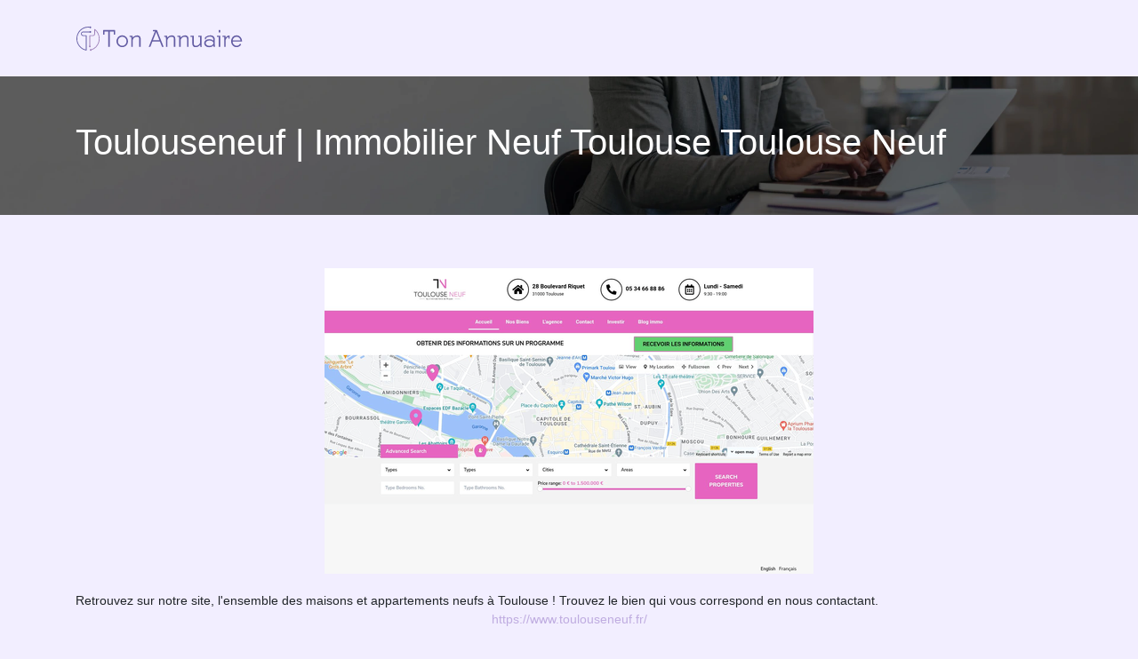

--- FILE ---
content_type: image/svg+xml
request_url: https://www.tonannuaire.net/wp-content/uploads/2022/11/logo-ton-annuaire-1.svg
body_size: 3040
content:
<?xml version="1.0" encoding="utf-8"?>
<!-- Generator: Adobe Illustrator 16.0.0, SVG Export Plug-In . SVG Version: 6.00 Build 0)  -->
<!DOCTYPE svg PUBLIC "-//W3C//DTD SVG 1.1//EN" "http://www.w3.org/Graphics/SVG/1.1/DTD/svg11.dtd">
<svg version="1.1" id="Calque_1" xmlns="http://www.w3.org/2000/svg" xmlns:xlink="http://www.w3.org/1999/xlink" x="0px" y="0px"
	 width="190px" height="29.5px" viewBox="0 0 190 29.5" enable-background="new 0 0 190 29.5" xml:space="preserve">
<text transform="matrix(1 0 0 1 67.2793 -38.75)" font-family="'MyriadPro-Regular'" font-size="12">ton annuaire</text>
<g>
	<path fill="#BFACD3" d="M31.026,5.925c0-0.166,0.091-0.25,0.275-0.25h12.825c0.167,0,0.25,0.084,0.25,0.25v4.45
		c0,0.167-0.083,0.25-0.25,0.25h-0.975c-0.184,0-0.275-0.083-0.275-0.25v-3.1h-4.3V23.75c0,0.167-0.083,0.25-0.25,0.25h-1.25
		c-0.167,0-0.25-0.083-0.25-0.25V7.275h-4.3v3.1c0,0.167-0.092,0.25-0.275,0.25h-0.95c-0.184,0-0.275-0.083-0.275-0.25V5.925z"/>
	<path fill="#BFACD3" d="M52.477,24.275c-0.9,0-1.742-0.172-2.525-0.513c-0.784-0.342-1.467-0.804-2.05-1.388
		c-0.583-0.583-1.046-1.263-1.387-2.037c-0.342-0.775-0.513-1.604-0.513-2.488c0-0.883,0.171-1.716,0.513-2.5
		c0.341-0.783,0.804-1.466,1.387-2.05c0.583-0.583,1.267-1.045,2.05-1.387c0.783-0.341,1.625-0.513,2.525-0.513
		s1.741,0.171,2.525,0.513c0.783,0.342,1.466,0.804,2.05,1.387c0.583,0.584,1.046,1.267,1.388,2.05
		c0.341,0.784,0.513,1.617,0.513,2.5c0,0.884-0.171,1.713-0.513,2.488c-0.342,0.774-0.804,1.454-1.388,2.037
		c-0.583,0.584-1.267,1.046-2.05,1.388C54.218,24.104,53.376,24.275,52.477,24.275z M52.501,12.925c-1.35,0-2.496,0.479-3.438,1.438
		c-0.942,0.959-1.413,2.121-1.413,3.487c0,1.367,0.471,2.529,1.413,3.488c0.941,0.958,2.087,1.438,3.438,1.438
		c1.333,0,2.466-0.479,3.4-1.438c0.933-0.959,1.4-2.121,1.4-3.488c0-1.366-0.467-2.528-1.4-3.487
		C54.968,13.404,53.834,12.925,52.501,12.925z"/>
	<path fill="#BFACD3" d="M60.701,11.95c0-0.15,0.066-0.225,0.2-0.225h2.95c0.15,0,0.233,0.075,0.25,0.225l0.2,1.95
		c0.616-0.766,1.379-1.371,2.288-1.813c0.908-0.441,1.854-0.663,2.837-0.663c1.2,0,2.133,0.338,2.8,1.013s1,1.596,1,2.763v8.55
		c0,0.167-0.092,0.25-0.275,0.25h-1.1c-0.184,0-0.275-0.083-0.275-0.25v-8.5c0-1.55-0.85-2.325-2.55-2.325
		c-1.034,0-1.996,0.309-2.888,0.925s-1.487,1.433-1.788,2.45v7.45c0,0.167-0.092,0.25-0.275,0.25h-1.125
		c-0.167,0-0.25-0.083-0.25-0.25v-8.525l-0.1-2.175h-1.7c-0.134,0-0.2-0.066-0.2-0.2V11.95z"/>
	<path fill="#BFACD3" d="M82.526,24c-0.167,0-0.217-0.075-0.15-0.225l6.875-16.7h-1.975c-0.167,0-0.25-0.083-0.25-0.25v-0.9
		c0-0.166,0.083-0.25,0.25-0.25h4c0.166,0,0.283,0.075,0.35,0.225l7.351,17.875C99.043,23.925,98.992,24,98.826,24h-1.301
		c-0.166,0-0.283-0.075-0.35-0.225l-2.25-5.575h-8.5l-2.25,5.575C84.109,23.925,83.984,24,83.801,24H82.526z M94.301,16.65
		l-3.625-8.925l-3.65,8.925H94.301z"/>
	<path fill="#BFACD3" d="M99.65,11.95c0-0.15,0.066-0.225,0.2-0.225h2.95c0.149,0,0.232,0.075,0.25,0.225l0.199,1.95
		c0.617-0.766,1.379-1.371,2.288-1.813c0.908-0.441,1.854-0.663,2.837-0.663c1.2,0,2.134,0.338,2.801,1.013
		c0.666,0.675,1,1.596,1,2.763v8.55c0,0.167-0.092,0.25-0.275,0.25h-1.1c-0.184,0-0.275-0.083-0.275-0.25v-8.5
		c0-1.55-0.85-2.325-2.55-2.325c-1.034,0-1.996,0.309-2.888,0.925s-1.487,1.433-1.787,2.45v7.45c0,0.167-0.092,0.25-0.275,0.25
		H101.9c-0.167,0-0.25-0.083-0.25-0.25v-8.525l-0.1-2.175h-1.7c-0.134,0-0.2-0.066-0.2-0.2V11.95z"/>
	<path fill="#BFACD3" d="M114.525,11.95c0-0.15,0.066-0.225,0.2-0.225h2.95c0.149,0,0.232,0.075,0.25,0.225l0.199,1.95
		c0.617-0.766,1.379-1.371,2.288-1.813c0.908-0.441,1.854-0.663,2.837-0.663c1.2,0,2.134,0.338,2.801,1.013
		c0.666,0.675,1,1.596,1,2.763v8.55c0,0.167-0.092,0.25-0.275,0.25h-1.1c-0.184,0-0.275-0.083-0.275-0.25v-8.5
		c0-1.55-0.85-2.325-2.55-2.325c-1.034,0-1.996,0.309-2.888,0.925s-1.487,1.433-1.787,2.45v7.45c0,0.167-0.092,0.25-0.275,0.25
		h-1.125c-0.167,0-0.25-0.083-0.25-0.25v-8.525l-0.1-2.175h-1.7c-0.134,0-0.2-0.066-0.2-0.2V11.95z"/>
	<path fill="#BFACD3" d="M129.55,13.05c-0.134,0-0.2-0.066-0.2-0.2v-0.9c0-0.15,0.066-0.225,0.2-0.225h3.225
		c0.15,0,0.225,0.075,0.225,0.225v8.524c0,1.551,0.834,2.325,2.5,2.325c1.017,0,1.946-0.3,2.788-0.899
		c0.841-0.601,1.429-1.426,1.763-2.476V13.05h-1.801c-0.133,0-0.199-0.066-0.199-0.2v-0.9c0-0.15,0.066-0.225,0.199-0.225h3.226
		c0.149,0,0.225,0.075,0.225,0.225v8.675l0.226,3.125c0.016,0.167-0.067,0.25-0.25,0.25h-1.101c-0.149,0-0.233-0.066-0.25-0.2
		l-0.225-1.975c-0.567,0.75-1.3,1.35-2.2,1.8s-1.842,0.675-2.825,0.675c-1.25,0-2.184-0.346-2.8-1.037
		c-0.617-0.691-0.925-1.604-0.925-2.737V13.05H129.55z"/>
	<path fill="#BFACD3" d="M145.55,13.975c0-0.15,0.041-0.267,0.125-0.35c0.666-0.65,1.524-1.179,2.575-1.587
		c1.05-0.408,2.149-0.613,3.3-0.613c1.6,0,2.841,0.409,3.725,1.225c0.884,0.817,1.325,1.975,1.325,3.475v4.4
		c0,1.383,0.059,2.458,0.175,3.225c0.017,0.167-0.059,0.25-0.225,0.25h-1.05c-0.134,0-0.209-0.066-0.226-0.2l-0.25-1.399
		c-0.5,0.6-1.175,1.07-2.024,1.412c-0.851,0.342-1.768,0.513-2.75,0.513c-1.584,0-2.904-0.421-3.963-1.263s-1.588-1.888-1.588-3.138
		s0.538-2.287,1.613-3.112c1.074-0.825,2.42-1.237,4.037-1.237c2,0,3.55,0.575,4.65,1.725v-1.125c0-2.266-1.234-3.4-3.7-3.4
		c-0.851,0-1.667,0.138-2.45,0.413s-1.441,0.654-1.975,1.138v1.2c0,0.133-0.067,0.199-0.2,0.199h-0.925
		c-0.134,0-0.2-0.066-0.2-0.199V13.975z M150.6,17c-1.217,0-2.229,0.275-3.037,0.825c-0.809,0.55-1.213,1.25-1.213,2.1
		c0,0.851,0.404,1.555,1.213,2.112c0.808,0.559,1.82,0.838,3.037,0.838c1.233,0,2.279-0.287,3.138-0.862s1.287-1.271,1.287-2.088
		c0-0.816-0.434-1.508-1.3-2.075C152.857,17.283,151.816,17,150.6,17z"/>
	<path fill="#BFACD3" d="M162.449,11.725c0.15,0,0.226,0.075,0.226,0.225v11.8c0,0.167-0.092,0.25-0.275,0.25h-1.125
		c-0.167,0-0.25-0.083-0.25-0.25v-10.7h-1.8c-0.134,0-0.2-0.066-0.2-0.2v-0.9c0-0.15,0.066-0.225,0.2-0.225H162.449z M161.024,5.875
		c0-0.133,0.066-0.2,0.2-0.2h1.225c0.15,0,0.226,0.067,0.226,0.2V8c0,0.134-0.075,0.2-0.226,0.2h-1.225c-0.134,0-0.2-0.066-0.2-0.2
		V5.875z"/>
	<path fill="#BFACD3" d="M165.224,11.95c0-0.15,0.066-0.225,0.2-0.225h2.95c0.149,0,0.232,0.075,0.25,0.225l0.199,1.95
		c0.467-0.633,1.055-1.191,1.763-1.675s1.554-0.725,2.538-0.725c0.149,0,0.225,0.067,0.225,0.2v3.15c0,0.133-0.075,0.2-0.225,0.2
		h-0.9c-0.15,0-0.225-0.066-0.225-0.2v-1.7c-0.667,0.134-1.284,0.475-1.851,1.025c-0.566,0.55-0.991,1.259-1.274,2.125v7.45
		c0,0.167-0.092,0.25-0.275,0.25h-1.125c-0.167,0-0.25-0.083-0.25-0.25v-10.7h-1.8c-0.134,0-0.2-0.066-0.2-0.2V11.95z"/>
	<path fill="#BFACD3" d="M176.624,18.2c0.083,1.417,0.583,2.533,1.5,3.35c0.916,0.817,1.941,1.226,3.074,1.226
		c0.7,0,1.371-0.171,2.013-0.513s1.179-0.871,1.612-1.588c0.084-0.1,0.134-0.149,0.15-0.149c0.033,0,0.083,0.024,0.15,0.074
		l0.975,0.551c0.133,0.066,0.166,0.166,0.1,0.3c-0.566,0.85-1.296,1.533-2.188,2.05s-1.862,0.775-2.912,0.775
		c-1.717,0-3.167-0.625-4.35-1.875c-1.184-1.25-1.775-2.783-1.775-4.601c0-1.783,0.583-3.291,1.75-4.525
		c1.166-1.233,2.633-1.85,4.4-1.85c1.816,0,3.287,0.642,4.412,1.925c1.125,1.284,1.688,2.833,1.688,4.65
		c0,0.134-0.075,0.2-0.225,0.2H176.624z M185.549,17.025c-0.15-1.167-0.625-2.142-1.425-2.925c-0.801-0.783-1.801-1.175-3-1.175
		c-1.2,0-2.205,0.388-3.013,1.163c-0.809,0.775-1.288,1.754-1.438,2.938H185.549z"/>
</g>
<text transform="matrix(1 0 0 1 11.6514 107.3555)" font-family="'Getho-Light'" font-size="25">Ton Annuaire</text>
<path fill="#9F83BA" d="M25.649,9.109C24.747,7.347,23.43,5.788,21.84,4.6l-0.01-0.008c-0.133-0.104-0.314-0.124-0.466-0.049
	c-0.152,0.073-0.249,0.228-0.25,0.397l-0.011,4.743c0,0.862-0.702,1.565-1.566,1.565h-3.502c-0.244,0-0.443,0.199-0.443,0.441
	v10.819c-0.329,0.163-0.556,0.502-0.556,0.895c0,0.552,0.448,0.998,0.999,0.998c0.552,0,0.999-0.446,0.999-0.998
	c0-0.393-0.227-0.731-0.557-0.895V12.132h3.06c1.352,0,2.451-1.098,2.451-2.449l0.009-3.82c1.175,1.021,2.156,2.268,2.864,3.65
	c0.883,1.722,1.331,3.584,1.331,5.535c0,2.789-0.919,5.412-2.658,7.586c-1.494,1.867-3.521,3.259-5.778,3.985
	c-0.229-0.252-0.581-0.384-0.94-0.311c-0.54,0.109-0.89,0.637-0.78,1.177c0.11,0.54,0.637,0.89,1.177,0.781
	c0.41-0.084,0.709-0.406,0.783-0.793c2.435-0.777,4.621-2.274,6.23-4.286c1.865-2.333,2.852-5.148,2.852-8.14
	C27.078,12.956,26.597,10.958,25.649,9.109z"/>
<path fill="#BFACD3" d="M12.02,11.248H8.518c-0.863,0-1.565-0.703-1.565-1.565c0-0.864,0.702-1.566,1.565-1.566h7.144
	c0.164,0.329,0.502,0.557,0.895,0.557c0.552,0,1-0.449,1-1c0-0.552-0.447-0.999-1-0.999c-0.392,0-0.731,0.228-0.895,0.557H8.518
	c-1.351,0-2.45,1.1-2.45,2.451c0,1.352,1.099,2.45,2.45,2.45h3.059V26.95c-2.618-0.538-5.001-1.94-6.759-3.985
	c-1.891-2.199-2.932-5.012-2.932-7.917c0-6.702,5.452-12.154,12.153-12.154c0.533,0,1.064,0.035,1.589,0.104
	c0.099,0.329,0.363,0.599,0.721,0.685c0.536,0.13,1.076-0.197,1.207-0.734c0.13-0.536-0.199-1.076-0.735-1.207
	c-0.404-0.098-0.811,0.065-1.043,0.382c-0.575-0.076-1.156-0.115-1.739-0.115C6.849,2.008,1,7.857,1,15.048
	c0,3.116,1.118,6.134,3.146,8.494c2.007,2.337,4.779,3.891,7.803,4.377c0.023,0.005,0.047,0.007,0.07,0.007
	c0.104,0,0.206-0.037,0.287-0.105c0.099-0.084,0.156-0.207,0.156-0.338V11.689C12.462,11.446,12.264,11.248,12.02,11.248z"/>
</svg>
